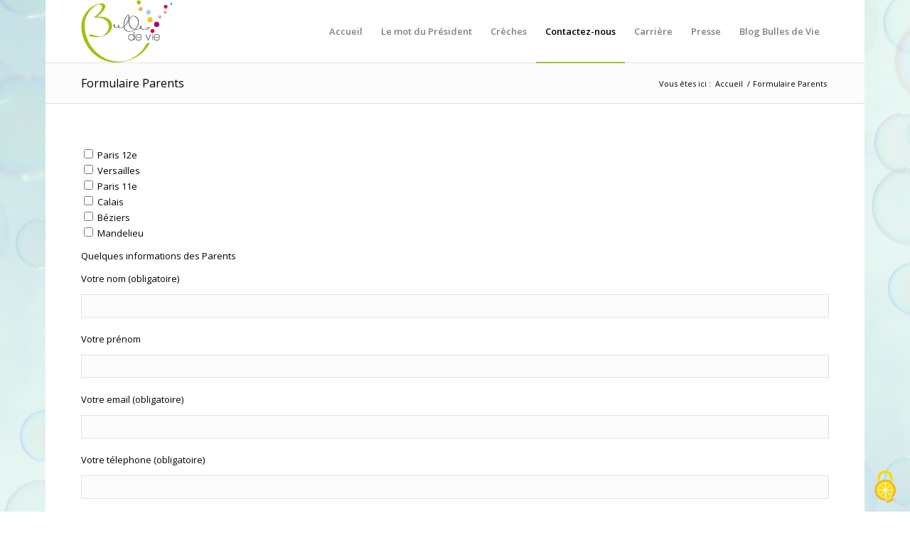

--- FILE ---
content_type: text/html; charset=UTF-8
request_url: https://www.crechesbullesdevie.fr/formulaire-parent/
body_size: 15046
content:
<!DOCTYPE html>
<html lang="fr-FR" class="html_boxed responsive av-preloader-disabled av-default-lightbox  html_header_top html_logo_left html_main_nav_header html_menu_right html_large html_header_sticky_disabled html_header_shrinking_disabled html_mobile_menu_phone html_header_searchicon_disabled html_content_align_center html_header_unstick_top_disabled html_header_stretch_disabled html_av-submenu-hidden html_av-submenu-display-click html_av-overlay-side html_av-overlay-side-classic html_av-submenu-noclone html_entry_id_419 av-no-preview html_text_menu_active ">
<head>
<meta charset="UTF-8" />


<!-- mobile setting -->
<meta name="viewport" content="width=device-width, initial-scale=1, maximum-scale=1">

<!-- Scripts/CSS and wp_head hook -->
<style>
#wpadminbar #wp-admin-bar-wccp_free_top_button .ab-icon:before {
	content: "\f160";
	color: #02CA02;
	top: 3px;
}
#wpadminbar #wp-admin-bar-wccp_free_top_button .ab-icon {
	transform: rotate(45deg);
}
</style>
<meta name='robots' content='index, follow, max-image-preview:large, max-snippet:-1, max-video-preview:-1' />
	<style>img:is([sizes="auto" i], [sizes^="auto," i]) { contain-intrinsic-size: 3000px 1500px }</style>
	<link rel="dns-prefetch" href="//tarteaucitron.io"><link rel="preconnect" href="https://tarteaucitron.io" crossorigin=""><!--cloudflare-no-transform--><script type="text/javascript" src="https://tarteaucitron.io/load.js?domain=www.crechesbullesdevie.fr&uuid=a45a35ec29caaebc519177c3dad32a590803cd63"></script>
	<!-- This site is optimized with the Yoast SEO plugin v26.8 - https://yoast.com/product/yoast-seo-wordpress/ -->
	<title>Formulaire Parents &#8212; Crèches Bulles de Vie</title>
	<link rel="canonical" href="https://www.crechesbullesdevie.fr/formulaire-parent/" />
	<meta property="og:locale" content="fr_FR" />
	<meta property="og:type" content="article" />
	<meta property="og:title" content="Formulaire Parents &#8212; Crèches Bulles de Vie" />
	<meta property="og:url" content="https://www.crechesbullesdevie.fr/formulaire-parent/" />
	<meta property="og:site_name" content="Crèches Bulles de Vie" />
	<meta property="article:publisher" content="https://www.facebook.com/Cr%c3%a8ches-Bulles-de-Vie-778291925579872/" />
	<meta property="article:modified_time" content="2015-03-09T19:36:09+00:00" />
	<meta name="twitter:card" content="summary_large_image" />
	<script type="application/ld+json" class="yoast-schema-graph">{"@context":"https://schema.org","@graph":[{"@type":"WebPage","@id":"https://www.crechesbullesdevie.fr/formulaire-parent/","url":"https://www.crechesbullesdevie.fr/formulaire-parent/","name":"Formulaire Parents &#8212; Crèches Bulles de Vie","isPartOf":{"@id":"https://www.crechesbullesdevie.fr/#website"},"datePublished":"2015-02-17T17:16:43+00:00","dateModified":"2015-03-09T19:36:09+00:00","breadcrumb":{"@id":"https://www.crechesbullesdevie.fr/formulaire-parent/#breadcrumb"},"inLanguage":"fr-FR","potentialAction":[{"@type":"ReadAction","target":["https://www.crechesbullesdevie.fr/formulaire-parent/"]}]},{"@type":"BreadcrumbList","@id":"https://www.crechesbullesdevie.fr/formulaire-parent/#breadcrumb","itemListElement":[{"@type":"ListItem","position":1,"name":"Accueil","item":"https://www.crechesbullesdevie.fr/"},{"@type":"ListItem","position":2,"name":"Formulaire Parents"}]},{"@type":"WebSite","@id":"https://www.crechesbullesdevie.fr/#website","url":"https://www.crechesbullesdevie.fr/","name":"Crèches Bulles de Vie","description":"Bien-être et éveil des enfants","potentialAction":[{"@type":"SearchAction","target":{"@type":"EntryPoint","urlTemplate":"https://www.crechesbullesdevie.fr/?s={search_term_string}"},"query-input":{"@type":"PropertyValueSpecification","valueRequired":true,"valueName":"search_term_string"}}],"inLanguage":"fr-FR"}]}</script>
	<!-- / Yoast SEO plugin. -->


<link rel="alternate" type="application/rss+xml" title="Crèches Bulles de Vie &raquo; Flux" href="https://www.crechesbullesdevie.fr/feed/" />
<link rel="alternate" type="application/rss+xml" title="Crèches Bulles de Vie &raquo; Flux des commentaires" href="https://www.crechesbullesdevie.fr/comments/feed/" />

<!-- google webfont font replacement -->
<link rel='stylesheet' id='avia-google-webfont' href='//fonts.googleapis.com/css?family=Open+Sans:400,600' type='text/css' media='all'/> 
<script type="text/javascript">
/* <![CDATA[ */
window._wpemojiSettings = {"baseUrl":"https:\/\/s.w.org\/images\/core\/emoji\/16.0.1\/72x72\/","ext":".png","svgUrl":"https:\/\/s.w.org\/images\/core\/emoji\/16.0.1\/svg\/","svgExt":".svg","source":{"concatemoji":"https:\/\/www.crechesbullesdevie.fr\/wp-includes\/js\/wp-emoji-release.min.js?ver=6.8.3"}};
/*! This file is auto-generated */
!function(s,n){var o,i,e;function c(e){try{var t={supportTests:e,timestamp:(new Date).valueOf()};sessionStorage.setItem(o,JSON.stringify(t))}catch(e){}}function p(e,t,n){e.clearRect(0,0,e.canvas.width,e.canvas.height),e.fillText(t,0,0);var t=new Uint32Array(e.getImageData(0,0,e.canvas.width,e.canvas.height).data),a=(e.clearRect(0,0,e.canvas.width,e.canvas.height),e.fillText(n,0,0),new Uint32Array(e.getImageData(0,0,e.canvas.width,e.canvas.height).data));return t.every(function(e,t){return e===a[t]})}function u(e,t){e.clearRect(0,0,e.canvas.width,e.canvas.height),e.fillText(t,0,0);for(var n=e.getImageData(16,16,1,1),a=0;a<n.data.length;a++)if(0!==n.data[a])return!1;return!0}function f(e,t,n,a){switch(t){case"flag":return n(e,"\ud83c\udff3\ufe0f\u200d\u26a7\ufe0f","\ud83c\udff3\ufe0f\u200b\u26a7\ufe0f")?!1:!n(e,"\ud83c\udde8\ud83c\uddf6","\ud83c\udde8\u200b\ud83c\uddf6")&&!n(e,"\ud83c\udff4\udb40\udc67\udb40\udc62\udb40\udc65\udb40\udc6e\udb40\udc67\udb40\udc7f","\ud83c\udff4\u200b\udb40\udc67\u200b\udb40\udc62\u200b\udb40\udc65\u200b\udb40\udc6e\u200b\udb40\udc67\u200b\udb40\udc7f");case"emoji":return!a(e,"\ud83e\udedf")}return!1}function g(e,t,n,a){var r="undefined"!=typeof WorkerGlobalScope&&self instanceof WorkerGlobalScope?new OffscreenCanvas(300,150):s.createElement("canvas"),o=r.getContext("2d",{willReadFrequently:!0}),i=(o.textBaseline="top",o.font="600 32px Arial",{});return e.forEach(function(e){i[e]=t(o,e,n,a)}),i}function t(e){var t=s.createElement("script");t.src=e,t.defer=!0,s.head.appendChild(t)}"undefined"!=typeof Promise&&(o="wpEmojiSettingsSupports",i=["flag","emoji"],n.supports={everything:!0,everythingExceptFlag:!0},e=new Promise(function(e){s.addEventListener("DOMContentLoaded",e,{once:!0})}),new Promise(function(t){var n=function(){try{var e=JSON.parse(sessionStorage.getItem(o));if("object"==typeof e&&"number"==typeof e.timestamp&&(new Date).valueOf()<e.timestamp+604800&&"object"==typeof e.supportTests)return e.supportTests}catch(e){}return null}();if(!n){if("undefined"!=typeof Worker&&"undefined"!=typeof OffscreenCanvas&&"undefined"!=typeof URL&&URL.createObjectURL&&"undefined"!=typeof Blob)try{var e="postMessage("+g.toString()+"("+[JSON.stringify(i),f.toString(),p.toString(),u.toString()].join(",")+"));",a=new Blob([e],{type:"text/javascript"}),r=new Worker(URL.createObjectURL(a),{name:"wpTestEmojiSupports"});return void(r.onmessage=function(e){c(n=e.data),r.terminate(),t(n)})}catch(e){}c(n=g(i,f,p,u))}t(n)}).then(function(e){for(var t in e)n.supports[t]=e[t],n.supports.everything=n.supports.everything&&n.supports[t],"flag"!==t&&(n.supports.everythingExceptFlag=n.supports.everythingExceptFlag&&n.supports[t]);n.supports.everythingExceptFlag=n.supports.everythingExceptFlag&&!n.supports.flag,n.DOMReady=!1,n.readyCallback=function(){n.DOMReady=!0}}).then(function(){return e}).then(function(){var e;n.supports.everything||(n.readyCallback(),(e=n.source||{}).concatemoji?t(e.concatemoji):e.wpemoji&&e.twemoji&&(t(e.twemoji),t(e.wpemoji)))}))}((window,document),window._wpemojiSettings);
/* ]]> */
</script>
<link rel='stylesheet' id='validate-engine-css-css' href='https://www.crechesbullesdevie.fr/wp-content/plugins/wysija-newsletters/css/validationEngine.jquery.css?ver=2.22' type='text/css' media='all' />
<style id='wp-emoji-styles-inline-css' type='text/css'>

	img.wp-smiley, img.emoji {
		display: inline !important;
		border: none !important;
		box-shadow: none !important;
		height: 1em !important;
		width: 1em !important;
		margin: 0 0.07em !important;
		vertical-align: -0.1em !important;
		background: none !important;
		padding: 0 !important;
	}
</style>
<link rel='stylesheet' id='wp-block-library-css' href='https://www.crechesbullesdevie.fr/wp-includes/css/dist/block-library/style.min.css?ver=6.8.3' type='text/css' media='all' />
<style id='classic-theme-styles-inline-css' type='text/css'>
/*! This file is auto-generated */
.wp-block-button__link{color:#fff;background-color:#32373c;border-radius:9999px;box-shadow:none;text-decoration:none;padding:calc(.667em + 2px) calc(1.333em + 2px);font-size:1.125em}.wp-block-file__button{background:#32373c;color:#fff;text-decoration:none}
</style>
<style id='global-styles-inline-css' type='text/css'>
:root{--wp--preset--aspect-ratio--square: 1;--wp--preset--aspect-ratio--4-3: 4/3;--wp--preset--aspect-ratio--3-4: 3/4;--wp--preset--aspect-ratio--3-2: 3/2;--wp--preset--aspect-ratio--2-3: 2/3;--wp--preset--aspect-ratio--16-9: 16/9;--wp--preset--aspect-ratio--9-16: 9/16;--wp--preset--color--black: #000000;--wp--preset--color--cyan-bluish-gray: #abb8c3;--wp--preset--color--white: #ffffff;--wp--preset--color--pale-pink: #f78da7;--wp--preset--color--vivid-red: #cf2e2e;--wp--preset--color--luminous-vivid-orange: #ff6900;--wp--preset--color--luminous-vivid-amber: #fcb900;--wp--preset--color--light-green-cyan: #7bdcb5;--wp--preset--color--vivid-green-cyan: #00d084;--wp--preset--color--pale-cyan-blue: #8ed1fc;--wp--preset--color--vivid-cyan-blue: #0693e3;--wp--preset--color--vivid-purple: #9b51e0;--wp--preset--gradient--vivid-cyan-blue-to-vivid-purple: linear-gradient(135deg,rgba(6,147,227,1) 0%,rgb(155,81,224) 100%);--wp--preset--gradient--light-green-cyan-to-vivid-green-cyan: linear-gradient(135deg,rgb(122,220,180) 0%,rgb(0,208,130) 100%);--wp--preset--gradient--luminous-vivid-amber-to-luminous-vivid-orange: linear-gradient(135deg,rgba(252,185,0,1) 0%,rgba(255,105,0,1) 100%);--wp--preset--gradient--luminous-vivid-orange-to-vivid-red: linear-gradient(135deg,rgba(255,105,0,1) 0%,rgb(207,46,46) 100%);--wp--preset--gradient--very-light-gray-to-cyan-bluish-gray: linear-gradient(135deg,rgb(238,238,238) 0%,rgb(169,184,195) 100%);--wp--preset--gradient--cool-to-warm-spectrum: linear-gradient(135deg,rgb(74,234,220) 0%,rgb(151,120,209) 20%,rgb(207,42,186) 40%,rgb(238,44,130) 60%,rgb(251,105,98) 80%,rgb(254,248,76) 100%);--wp--preset--gradient--blush-light-purple: linear-gradient(135deg,rgb(255,206,236) 0%,rgb(152,150,240) 100%);--wp--preset--gradient--blush-bordeaux: linear-gradient(135deg,rgb(254,205,165) 0%,rgb(254,45,45) 50%,rgb(107,0,62) 100%);--wp--preset--gradient--luminous-dusk: linear-gradient(135deg,rgb(255,203,112) 0%,rgb(199,81,192) 50%,rgb(65,88,208) 100%);--wp--preset--gradient--pale-ocean: linear-gradient(135deg,rgb(255,245,203) 0%,rgb(182,227,212) 50%,rgb(51,167,181) 100%);--wp--preset--gradient--electric-grass: linear-gradient(135deg,rgb(202,248,128) 0%,rgb(113,206,126) 100%);--wp--preset--gradient--midnight: linear-gradient(135deg,rgb(2,3,129) 0%,rgb(40,116,252) 100%);--wp--preset--font-size--small: 13px;--wp--preset--font-size--medium: 20px;--wp--preset--font-size--large: 36px;--wp--preset--font-size--x-large: 42px;--wp--preset--spacing--20: 0.44rem;--wp--preset--spacing--30: 0.67rem;--wp--preset--spacing--40: 1rem;--wp--preset--spacing--50: 1.5rem;--wp--preset--spacing--60: 2.25rem;--wp--preset--spacing--70: 3.38rem;--wp--preset--spacing--80: 5.06rem;--wp--preset--shadow--natural: 6px 6px 9px rgba(0, 0, 0, 0.2);--wp--preset--shadow--deep: 12px 12px 50px rgba(0, 0, 0, 0.4);--wp--preset--shadow--sharp: 6px 6px 0px rgba(0, 0, 0, 0.2);--wp--preset--shadow--outlined: 6px 6px 0px -3px rgba(255, 255, 255, 1), 6px 6px rgba(0, 0, 0, 1);--wp--preset--shadow--crisp: 6px 6px 0px rgba(0, 0, 0, 1);}:where(.is-layout-flex){gap: 0.5em;}:where(.is-layout-grid){gap: 0.5em;}body .is-layout-flex{display: flex;}.is-layout-flex{flex-wrap: wrap;align-items: center;}.is-layout-flex > :is(*, div){margin: 0;}body .is-layout-grid{display: grid;}.is-layout-grid > :is(*, div){margin: 0;}:where(.wp-block-columns.is-layout-flex){gap: 2em;}:where(.wp-block-columns.is-layout-grid){gap: 2em;}:where(.wp-block-post-template.is-layout-flex){gap: 1.25em;}:where(.wp-block-post-template.is-layout-grid){gap: 1.25em;}.has-black-color{color: var(--wp--preset--color--black) !important;}.has-cyan-bluish-gray-color{color: var(--wp--preset--color--cyan-bluish-gray) !important;}.has-white-color{color: var(--wp--preset--color--white) !important;}.has-pale-pink-color{color: var(--wp--preset--color--pale-pink) !important;}.has-vivid-red-color{color: var(--wp--preset--color--vivid-red) !important;}.has-luminous-vivid-orange-color{color: var(--wp--preset--color--luminous-vivid-orange) !important;}.has-luminous-vivid-amber-color{color: var(--wp--preset--color--luminous-vivid-amber) !important;}.has-light-green-cyan-color{color: var(--wp--preset--color--light-green-cyan) !important;}.has-vivid-green-cyan-color{color: var(--wp--preset--color--vivid-green-cyan) !important;}.has-pale-cyan-blue-color{color: var(--wp--preset--color--pale-cyan-blue) !important;}.has-vivid-cyan-blue-color{color: var(--wp--preset--color--vivid-cyan-blue) !important;}.has-vivid-purple-color{color: var(--wp--preset--color--vivid-purple) !important;}.has-black-background-color{background-color: var(--wp--preset--color--black) !important;}.has-cyan-bluish-gray-background-color{background-color: var(--wp--preset--color--cyan-bluish-gray) !important;}.has-white-background-color{background-color: var(--wp--preset--color--white) !important;}.has-pale-pink-background-color{background-color: var(--wp--preset--color--pale-pink) !important;}.has-vivid-red-background-color{background-color: var(--wp--preset--color--vivid-red) !important;}.has-luminous-vivid-orange-background-color{background-color: var(--wp--preset--color--luminous-vivid-orange) !important;}.has-luminous-vivid-amber-background-color{background-color: var(--wp--preset--color--luminous-vivid-amber) !important;}.has-light-green-cyan-background-color{background-color: var(--wp--preset--color--light-green-cyan) !important;}.has-vivid-green-cyan-background-color{background-color: var(--wp--preset--color--vivid-green-cyan) !important;}.has-pale-cyan-blue-background-color{background-color: var(--wp--preset--color--pale-cyan-blue) !important;}.has-vivid-cyan-blue-background-color{background-color: var(--wp--preset--color--vivid-cyan-blue) !important;}.has-vivid-purple-background-color{background-color: var(--wp--preset--color--vivid-purple) !important;}.has-black-border-color{border-color: var(--wp--preset--color--black) !important;}.has-cyan-bluish-gray-border-color{border-color: var(--wp--preset--color--cyan-bluish-gray) !important;}.has-white-border-color{border-color: var(--wp--preset--color--white) !important;}.has-pale-pink-border-color{border-color: var(--wp--preset--color--pale-pink) !important;}.has-vivid-red-border-color{border-color: var(--wp--preset--color--vivid-red) !important;}.has-luminous-vivid-orange-border-color{border-color: var(--wp--preset--color--luminous-vivid-orange) !important;}.has-luminous-vivid-amber-border-color{border-color: var(--wp--preset--color--luminous-vivid-amber) !important;}.has-light-green-cyan-border-color{border-color: var(--wp--preset--color--light-green-cyan) !important;}.has-vivid-green-cyan-border-color{border-color: var(--wp--preset--color--vivid-green-cyan) !important;}.has-pale-cyan-blue-border-color{border-color: var(--wp--preset--color--pale-cyan-blue) !important;}.has-vivid-cyan-blue-border-color{border-color: var(--wp--preset--color--vivid-cyan-blue) !important;}.has-vivid-purple-border-color{border-color: var(--wp--preset--color--vivid-purple) !important;}.has-vivid-cyan-blue-to-vivid-purple-gradient-background{background: var(--wp--preset--gradient--vivid-cyan-blue-to-vivid-purple) !important;}.has-light-green-cyan-to-vivid-green-cyan-gradient-background{background: var(--wp--preset--gradient--light-green-cyan-to-vivid-green-cyan) !important;}.has-luminous-vivid-amber-to-luminous-vivid-orange-gradient-background{background: var(--wp--preset--gradient--luminous-vivid-amber-to-luminous-vivid-orange) !important;}.has-luminous-vivid-orange-to-vivid-red-gradient-background{background: var(--wp--preset--gradient--luminous-vivid-orange-to-vivid-red) !important;}.has-very-light-gray-to-cyan-bluish-gray-gradient-background{background: var(--wp--preset--gradient--very-light-gray-to-cyan-bluish-gray) !important;}.has-cool-to-warm-spectrum-gradient-background{background: var(--wp--preset--gradient--cool-to-warm-spectrum) !important;}.has-blush-light-purple-gradient-background{background: var(--wp--preset--gradient--blush-light-purple) !important;}.has-blush-bordeaux-gradient-background{background: var(--wp--preset--gradient--blush-bordeaux) !important;}.has-luminous-dusk-gradient-background{background: var(--wp--preset--gradient--luminous-dusk) !important;}.has-pale-ocean-gradient-background{background: var(--wp--preset--gradient--pale-ocean) !important;}.has-electric-grass-gradient-background{background: var(--wp--preset--gradient--electric-grass) !important;}.has-midnight-gradient-background{background: var(--wp--preset--gradient--midnight) !important;}.has-small-font-size{font-size: var(--wp--preset--font-size--small) !important;}.has-medium-font-size{font-size: var(--wp--preset--font-size--medium) !important;}.has-large-font-size{font-size: var(--wp--preset--font-size--large) !important;}.has-x-large-font-size{font-size: var(--wp--preset--font-size--x-large) !important;}
:where(.wp-block-post-template.is-layout-flex){gap: 1.25em;}:where(.wp-block-post-template.is-layout-grid){gap: 1.25em;}
:where(.wp-block-columns.is-layout-flex){gap: 2em;}:where(.wp-block-columns.is-layout-grid){gap: 2em;}
:root :where(.wp-block-pullquote){font-size: 1.5em;line-height: 1.6;}
</style>
<link rel='stylesheet' id='contact-form-7-css' href='https://www.crechesbullesdevie.fr/wp-content/plugins/contact-form-7/includes/css/styles.css?ver=6.1.4' type='text/css' media='all' />
<link rel='stylesheet' id='mediaelement-css' href='https://www.crechesbullesdevie.fr/wp-includes/js/mediaelement/mediaelementplayer-legacy.min.css?ver=4.2.17' type='text/css' media='all' />
<link rel='stylesheet' id='wp-mediaelement-css' href='https://www.crechesbullesdevie.fr/wp-includes/js/mediaelement/wp-mediaelement.min.css?ver=6.8.3' type='text/css' media='all' />
<link rel='stylesheet' id='avia-grid-css' href='https://www.crechesbullesdevie.fr/wp-content/themes/enfold/css/grid.css?ver=4.2.6' type='text/css' media='all' />
<link rel='stylesheet' id='avia-base-css' href='https://www.crechesbullesdevie.fr/wp-content/themes/enfold/css/base.css?ver=4.2.6' type='text/css' media='all' />
<link rel='stylesheet' id='avia-layout-css' href='https://www.crechesbullesdevie.fr/wp-content/themes/enfold/css/layout.css?ver=4.2.6' type='text/css' media='all' />
<link rel='stylesheet' id='avia-scs-css' href='https://www.crechesbullesdevie.fr/wp-content/themes/enfold/css/shortcodes.css?ver=4.2.6' type='text/css' media='all' />
<link rel='stylesheet' id='avia-popup-css-css' href='https://www.crechesbullesdevie.fr/wp-content/themes/enfold/js/aviapopup/magnific-popup.css?ver=4.2.6' type='text/css' media='screen' />
<link rel='stylesheet' id='avia-print-css' href='https://www.crechesbullesdevie.fr/wp-content/themes/enfold/css/print.css?ver=4.2.6' type='text/css' media='print' />
<link rel='stylesheet' id='avia-dynamic-css' href='https://www.crechesbullesdevie.fr/wp-content/uploads/dynamic_avia/enfold.css?ver=5d7f8223478aa' type='text/css' media='all' />
<link rel='stylesheet' id='avia-custom-css' href='https://www.crechesbullesdevie.fr/wp-content/themes/enfold/css/custom.css?ver=4.2.6' type='text/css' media='all' />
<link rel='stylesheet' id='avia-merged-styles-css' href='https://www.crechesbullesdevie.fr/wp-content/uploads/dynamic_avia/avia-merged-styles-3327900c3a798110a8414071c0cd4262.css?ver=6.8.3' type='text/css' media='all' />
<script type="text/javascript" src="https://www.crechesbullesdevie.fr/wp-includes/js/jquery/jquery.min.js?ver=3.7.1" id="jquery-core-js"></script>
<script type="text/javascript" src="https://www.crechesbullesdevie.fr/wp-includes/js/jquery/jquery-migrate.min.js?ver=3.4.1" id="jquery-migrate-js"></script>
<script type="text/javascript" src="https://www.crechesbullesdevie.fr/wp-content/themes/enfold/js/avia-compat.js?ver=4.2.6" id="avia-compat-js"></script>
<link rel="https://api.w.org/" href="https://www.crechesbullesdevie.fr/wp-json/" /><link rel="alternate" title="JSON" type="application/json" href="https://www.crechesbullesdevie.fr/wp-json/wp/v2/pages/419" /><link rel="EditURI" type="application/rsd+xml" title="RSD" href="https://www.crechesbullesdevie.fr/xmlrpc.php?rsd" />
<meta name="generator" content="WordPress 6.8.3" />
<link rel='shortlink' href='https://www.crechesbullesdevie.fr/?p=419' />
<link rel="alternate" title="oEmbed (JSON)" type="application/json+oembed" href="https://www.crechesbullesdevie.fr/wp-json/oembed/1.0/embed?url=https%3A%2F%2Fwww.crechesbullesdevie.fr%2Fformulaire-parent%2F" />
<link rel="alternate" title="oEmbed (XML)" type="text/xml+oembed" href="https://www.crechesbullesdevie.fr/wp-json/oembed/1.0/embed?url=https%3A%2F%2Fwww.crechesbullesdevie.fr%2Fformulaire-parent%2F&#038;format=xml" />
<script id="wpcp_disable_Right_Click" type="text/javascript">
document.ondragstart = function() { return false;}
	function nocontext(e) {
	   return false;
	}
	document.oncontextmenu = nocontext;
</script>
<link rel="profile" href="http://gmpg.org/xfn/11" />
<link rel="alternate" type="application/rss+xml" title="Crèches Bulles de Vie RSS2 Feed" href="https://www.crechesbullesdevie.fr/feed/" />
<link rel="pingback" href="https://www.crechesbullesdevie.fr/xmlrpc.php" />
<!--[if lt IE 9]><script src="https://www.crechesbullesdevie.fr/wp-content/themes/enfold/js/html5shiv.js"></script><![endif]-->
<link rel="icon" href="https://www.crechesbullesdevie.fr/wp-content/uploads/2013/10/FAVICON.jpg" type="image/x-icon">
		<style type="text/css" id="wp-custom-css">
			.cn-button.bootstrap { background-color:#832e65 !important; }		</style>
		

<!--
Debugging Info for Theme support: 

Theme: Enfold
Version: 4.2.6
Installed: enfold
AviaFramework Version: 4.6
AviaBuilder Version: 0.9.5
ML:512-PU:20-PLA:17
WP:6.8.3
Updates: enabled
-->

<style type='text/css'>
@font-face {font-family: 'entypo-fontello'; font-weight: normal; font-style: normal;
src: url('https://www.crechesbullesdevie.fr/wp-content/themes/enfold/config-templatebuilder/avia-template-builder/assets/fonts/entypo-fontello.eot?v=3');
src: url('https://www.crechesbullesdevie.fr/wp-content/themes/enfold/config-templatebuilder/avia-template-builder/assets/fonts/entypo-fontello.eot?v=3#iefix') format('embedded-opentype'), 
url('https://www.crechesbullesdevie.fr/wp-content/themes/enfold/config-templatebuilder/avia-template-builder/assets/fonts/entypo-fontello.woff?v=3') format('woff'), 
url('https://www.crechesbullesdevie.fr/wp-content/themes/enfold/config-templatebuilder/avia-template-builder/assets/fonts/entypo-fontello.ttf?v=3') format('truetype'), 
url('https://www.crechesbullesdevie.fr/wp-content/themes/enfold/config-templatebuilder/avia-template-builder/assets/fonts/entypo-fontello.svg?v=3#entypo-fontello') format('svg');
} #top .avia-font-entypo-fontello, body .avia-font-entypo-fontello, html body [data-av_iconfont='entypo-fontello']:before{ font-family: 'entypo-fontello'; }
</style>
</head>




<body id="top" class="wp-singular page-template-default page page-id-419 wp-theme-enfold boxed open_sans  unselectable" itemscope="itemscope" itemtype="https://schema.org/WebPage" >

	
	<div id='wrap_all'>

	
<header id='header' class='all_colors header_color light_bg_color  av_header_top av_logo_left av_main_nav_header av_menu_right av_large av_header_sticky_disabled av_header_shrinking_disabled av_header_stretch_disabled av_mobile_menu_phone av_header_searchicon_disabled av_header_unstick_top_disabled av_bottom_nav_disabled  av_header_border_disabled'  role="banner" itemscope="itemscope" itemtype="https://schema.org/WPHeader" >

		<div  id='header_main' class='container_wrap container_wrap_logo'>
	
        <div class='container av-logo-container'><div class='inner-container'><span class='logo'><a href='https://www.crechesbullesdevie.fr/'><img height='100' width='300' src='https://www.crechesbullesdevie.fr/wp-content/uploads/2013/10/BDV-340X156.jpg' alt='Crèches Bulles de Vie' /></a></span><nav class='main_menu' data-selectname='Sélectionner une page'  role="navigation" itemscope="itemscope" itemtype="https://schema.org/SiteNavigationElement" ><div class="avia-menu av-main-nav-wrap"><ul id="avia-menu" class="menu av-main-nav"><li id="menu-item-30" class="menu-item menu-item-type-post_type menu-item-object-page menu-item-home menu-item-top-level menu-item-top-level-1"><a href="https://www.crechesbullesdevie.fr/" itemprop="url"><span class="avia-bullet"></span><span class="avia-menu-text">Accueil</span><span class="avia-menu-fx"><span class="avia-arrow-wrap"><span class="avia-arrow"></span></span></span></a></li>
<li id="menu-item-300" class="menu-item menu-item-type-post_type menu-item-object-page menu-item-top-level menu-item-top-level-2"><a href="https://www.crechesbullesdevie.fr/le-mot-du-president/" itemprop="url"><span class="avia-bullet"></span><span class="avia-menu-text">Le mot du Président</span><span class="avia-menu-fx"><span class="avia-arrow-wrap"><span class="avia-arrow"></span></span></span></a></li>
<li id="menu-item-18192" class="menu-item menu-item-type-custom menu-item-object-custom menu-item-has-children menu-item-top-level menu-item-top-level-3"><a href="#" itemprop="url"><span class="avia-bullet"></span><span class="avia-menu-text">Crèches</span><span class="avia-menu-fx"><span class="avia-arrow-wrap"><span class="avia-arrow"></span></span></span></a>


<ul class="sub-menu">
	<li id="menu-item-394" class="menu-item menu-item-type-post_type menu-item-object-page"><a href="https://www.crechesbullesdevie.fr/creches/micro-creche-crozatier-paris-12e/" itemprop="url"><span class="avia-bullet"></span><span class="avia-menu-text">Micro-crèche Crozatier | Paris 12e</span></a></li>
	<li id="menu-item-524" class="menu-item menu-item-type-post_type menu-item-object-page"><a href="https://www.crechesbullesdevie.fr/micro-creche-versailles/" itemprop="url"><span class="avia-bullet"></span><span class="avia-menu-text">Micro crèche Pont-Colbert | Versailles</span></a></li>
	<li id="menu-item-1078" class="menu-item menu-item-type-post_type menu-item-object-page"><a href="https://www.crechesbullesdevie.fr/creches/micro-creche-voltaire-paris-11e/" itemprop="url"><span class="avia-bullet"></span><span class="avia-menu-text">Micro-crèche Voltaire | Paris 11e</span></a></li>
	<li id="menu-item-406" class="menu-item menu-item-type-post_type menu-item-object-page"><a href="https://www.crechesbullesdevie.fr/creches/creche-multi-accueil-inter-entreprise-coeur-de-vie-calais/" itemprop="url"><span class="avia-bullet"></span><span class="avia-menu-text">Multi-accueil Cœur de Vie | Calais</span></a></li>
	<li id="menu-item-18384" class="menu-item menu-item-type-post_type menu-item-object-page"><a href="https://www.crechesbullesdevie.fr/creches/multi-accueil-citivie-beziers-2/" itemprop="url"><span class="avia-bullet"></span><span class="avia-menu-text">Multi-accueil Citivie | Béziers</span></a></li>
	<li id="menu-item-18400" class="menu-item menu-item-type-post_type menu-item-object-page"><a href="https://www.crechesbullesdevie.fr/creches/multi-accueil-mandelieu/" itemprop="url"><span class="avia-bullet"></span><span class="avia-menu-text">Multi-accueil Sianéo | Mandelieu</span></a></li>
</ul>
</li>
<li id="menu-item-26" class="menu-item menu-item-type-post_type menu-item-object-page current-menu-ancestor current-menu-parent current_page_parent current_page_ancestor menu-item-has-children menu-item-top-level menu-item-top-level-4"><a href="https://www.crechesbullesdevie.fr/contactez-nouscoordonnees/" itemprop="url"><span class="avia-bullet"></span><span class="avia-menu-text">Contactez-nous</span><span class="avia-menu-fx"><span class="avia-arrow-wrap"><span class="avia-arrow"></span></span></span></a>


<ul class="sub-menu">
	<li id="menu-item-182" class="menu-item menu-item-type-post_type menu-item-object-page"><a href="https://www.crechesbullesdevie.fr/contactez-nouscoordonnees/coordonnees/" itemprop="url"><span class="avia-bullet"></span><span class="avia-menu-text">Nos coordonnées</span></a></li>
	<li id="menu-item-181" class="menu-item menu-item-type-post_type menu-item-object-page"><a href="https://www.crechesbullesdevie.fr/contactez-nouscoordonnees/formulaire-entreprises/" itemprop="url"><span class="avia-bullet"></span><span class="avia-menu-text">Vous êtes une Entreprise</span></a></li>
	<li id="menu-item-421" class="menu-item menu-item-type-post_type menu-item-object-page current-menu-item page_item page-item-419 current_page_item"><a href="https://www.crechesbullesdevie.fr/formulaire-parent/" itemprop="url"><span class="avia-bullet"></span><span class="avia-menu-text">Procéder à une pré-inscription</span></a></li>
	<li id="menu-item-180" class="menu-item menu-item-type-post_type menu-item-object-page"><a href="https://www.crechesbullesdevie.fr/contactez-nouscoordonnees/formulaire-collectivite-ou-administration/" itemprop="url"><span class="avia-bullet"></span><span class="avia-menu-text">Pour les collectivité &#038; administration</span></a></li>
</ul>
</li>
<li id="menu-item-609" class="menu-item menu-item-type-custom menu-item-object-custom menu-item-has-children menu-item-top-level menu-item-top-level-5"><a href="https://www.crechesbullesdevie.fr/emploi/offres-demplois/" itemprop="url"><span class="avia-bullet"></span><span class="avia-menu-text">Carrière</span><span class="avia-menu-fx"><span class="avia-arrow-wrap"><span class="avia-arrow"></span></span></span></a>


<ul class="sub-menu">
	<li id="menu-item-1127" class="menu-item menu-item-type-post_type menu-item-object-page"><a href="https://www.crechesbullesdevie.fr/emploi/offres-demplois-paris-12/" itemprop="url"><span class="avia-bullet"></span><span class="avia-menu-text">Offres d&#8217;emplois Crozatier | Paris 12</span></a></li>
	<li id="menu-item-1135" class="menu-item menu-item-type-post_type menu-item-object-page"><a href="https://www.crechesbullesdevie.fr/emploi/offres-demplois-pont-colbert-versailles/" itemprop="url"><span class="avia-bullet"></span><span class="avia-menu-text">Offres d&#8217;emplois Pont Colbert | Versailles</span></a></li>
	<li id="menu-item-1161" class="menu-item menu-item-type-post_type menu-item-object-page"><a href="https://www.crechesbullesdevie.fr/emploi/offres-demplois-voltaire-paris-11/" itemprop="url"><span class="avia-bullet"></span><span class="avia-menu-text">Offres d&#8217;emplois Voltaire | Paris 11</span></a></li>
	<li id="menu-item-1160" class="menu-item menu-item-type-post_type menu-item-object-page"><a href="https://www.crechesbullesdevie.fr/emploi/offres-demplois-coeur-de-vie-calais/" itemprop="url"><span class="avia-bullet"></span><span class="avia-menu-text">Offres d&#8217;emplois Cœur de Vie | Calais</span></a></li>
	<li id="menu-item-1159" class="menu-item menu-item-type-post_type menu-item-object-page"><a href="https://www.crechesbullesdevie.fr/emploi/offres-demplois-emera-beziers/" itemprop="url"><span class="avia-bullet"></span><span class="avia-menu-text">Offres d&#8217;emplois Citivie | Béziers</span></a></li>
</ul>
</li>
<li id="menu-item-395" class="menu-item menu-item-type-post_type menu-item-object-page menu-item-top-level menu-item-top-level-6"><a href="https://www.crechesbullesdevie.fr/presse/" itemprop="url"><span class="avia-bullet"></span><span class="avia-menu-text">Presse</span><span class="avia-menu-fx"><span class="avia-arrow-wrap"><span class="avia-arrow"></span></span></span></a></li>
<li id="menu-item-18240" class="menu-item menu-item-type-post_type menu-item-object-page menu-item-top-level menu-item-top-level-7"><a href="https://www.crechesbullesdevie.fr/blog-bulles-de-vie/" itemprop="url"><span class="avia-bullet"></span><span class="avia-menu-text">Blog Bulles de Vie</span><span class="avia-menu-fx"><span class="avia-arrow-wrap"><span class="avia-arrow"></span></span></span></a></li>
<li class="av-burger-menu-main menu-item-avia-special ">
	        			<a href="#">
							<span class="av-hamburger av-hamburger--spin av-js-hamburger">
					        <span class="av-hamburger-box">
						          <span class="av-hamburger-inner"></span>
						          <strong>Menu</strong>
					        </span>
							</span>
						</a>
	        		   </li></ul></div></nav></div> </div> 
		<!-- end container_wrap-->
		</div>
		
		<div class='header_bg'></div>

<!-- end header -->
</header>
		
	<div id='main' class='all_colors' data-scroll-offset='0'>

	<div class='stretch_full container_wrap alternate_color light_bg_color title_container'><div class='container'><h1 class='main-title entry-title'><a href='https://www.crechesbullesdevie.fr/formulaire-parent/' rel='bookmark' title='Lien permanent : Formulaire Parents'  itemprop="headline" >Formulaire Parents</a></h1><div class="breadcrumb breadcrumbs avia-breadcrumbs"><div class="breadcrumb-trail" xmlns:v="https://rdf.data-vocabulary.org/#"><span class="trail-before"><span class="breadcrumb-title">Vous êtes ici :</span></span> <a href="https://www.crechesbullesdevie.fr" title="Crèches Bulles de Vie" rel="home" class="trail-begin">Accueil</a> <span class="sep">/</span> <span class="trail-end">Formulaire Parents</span></div></div></div></div><div  class='main_color container_wrap_first container_wrap fullsize'   ><div class='container' ><main  role="main" itemprop="mainContentOfPage"  class='template-page content  av-content-full alpha units'><div class='post-entry post-entry-type-page post-entry-419'><div class='entry-content-wrapper clearfix'><div class="flex_column av_one_full  flex_column_div first  avia-builder-el-0  avia-builder-el-no-sibling  " ><section class="avia_codeblock_section  avia_code_block_0"  itemscope="itemscope" itemtype="https://schema.org/CreativeWork" ><div class='avia_codeblock '  itemprop="text" > 
<div class="wpcf7 no-js" id="wpcf7-f418-p419-o1" lang="fr-FR" dir="ltr" data-wpcf7-id="418">
<div class="screen-reader-response"><p role="status" aria-live="polite" aria-atomic="true"></p> <ul></ul></div>
<form action="/formulaire-parent/#wpcf7-f418-p419-o1" method="post" class="wpcf7-form init" aria-label="Formulaire de contact" novalidate="novalidate" data-status="init">
<fieldset class="hidden-fields-container"><input type="hidden" name="_wpcf7" value="418" /><input type="hidden" name="_wpcf7_version" value="6.1.4" /><input type="hidden" name="_wpcf7_locale" value="fr_FR" /><input type="hidden" name="_wpcf7_unit_tag" value="wpcf7-f418-p419-o1" /><input type="hidden" name="_wpcf7_container_post" value="419" /><input type="hidden" name="_wpcf7_posted_data_hash" value="" />
</fieldset>
<p><span class="wpcf7-form-control-wrap" data-name="BabyBullesdeVieParis12e"><span class="wpcf7-form-control wpcf7-checkbox"><span class="wpcf7-list-item first last"><input type="checkbox" name="BabyBullesdeVieParis12e[]" value="Paris 12e" /><span class="wpcf7-list-item-label">Paris 12e</span></span></span></span><br />
<span class="wpcf7-form-control-wrap" data-name="BullesdeVieCoeurdeVieVersailles"><span class="wpcf7-form-control wpcf7-checkbox"><span class="wpcf7-list-item first last"><input type="checkbox" name="BullesdeVieCoeurdeVieVersailles[]" value="Versailles" /><span class="wpcf7-list-item-label">Versailles</span></span></span></span><br />
<span class="wpcf7-form-control-wrap" data-name="BabyBullesdeVieParis11e"><span class="wpcf7-form-control wpcf7-checkbox"><span class="wpcf7-list-item first last"><input type="checkbox" name="BabyBullesdeVieParis11e[]" value="Paris 11e" /><span class="wpcf7-list-item-label">Paris 11e</span></span></span></span><br />
<span class="wpcf7-form-control-wrap" data-name="BullesdeVieCoeurdeVieCalais"><span class="wpcf7-form-control wpcf7-checkbox"><span class="wpcf7-list-item first last"><input type="checkbox" name="BullesdeVieCoeurdeVieCalais[]" value="Calais" /><span class="wpcf7-list-item-label">Calais</span></span></span></span><br />
<span class="wpcf7-form-control-wrap" data-name="MultiAccueilEmeraBeziers"><span class="wpcf7-form-control wpcf7-checkbox"><span class="wpcf7-list-item first last"><input type="checkbox" name="MultiAccueilEmeraBeziers[]" value="Béziers" /><span class="wpcf7-list-item-label">Béziers</span></span></span></span><br />
<span class="wpcf7-form-control-wrap" data-name="MultiAccueilMandelieu"><span class="wpcf7-form-control wpcf7-checkbox"><span class="wpcf7-list-item first last"><input type="checkbox" name="MultiAccueilMandelieu[]" value="Mandelieu" /><span class="wpcf7-list-item-label">Mandelieu</span></span></span></span>
</p>
<p>Quelques informations des Parents
</p>
<p>Votre nom (obligatoire)
</p>
<p><span class="wpcf7-form-control-wrap" data-name="your-name"><input size="40" maxlength="400" class="wpcf7-form-control wpcf7-text wpcf7-validates-as-required" aria-required="true" aria-invalid="false" value="" type="text" name="your-name" /></span>
</p>
<p>Votre prénom
</p>
<p><span class="wpcf7-form-control-wrap" data-name="Prenom"><input size="40" maxlength="400" class="wpcf7-form-control wpcf7-text" aria-invalid="false" value="" type="text" name="Prenom" /></span>
</p>
<p>Votre email (obligatoire)
</p>
<p><span class="wpcf7-form-control-wrap" data-name="your-email"><input size="40" maxlength="400" class="wpcf7-form-control wpcf7-email wpcf7-validates-as-required wpcf7-text wpcf7-validates-as-email" aria-required="true" aria-invalid="false" value="" type="email" name="your-email" /></span>
</p>
<p>Votre télephone (obligatoire)
</p>
<p><span class="wpcf7-form-control-wrap" data-name="votretel"><input size="40" maxlength="400" class="wpcf7-form-control wpcf7-tel wpcf7-validates-as-required wpcf7-text wpcf7-validates-as-tel" aria-required="true" aria-invalid="false" value="" type="tel" name="votretel" /></span>
</p>
<p>Employeur
</p>
<p><span class="wpcf7-form-control-wrap" data-name="Employeur"><input size="40" maxlength="400" class="wpcf7-form-control wpcf7-text" aria-invalid="false" value="" type="text" name="Employeur" /></span>
</p>
<p>adresse
</p>
<p><span class="wpcf7-form-control-wrap" data-name="adresse"><input size="40" maxlength="400" class="wpcf7-form-control wpcf7-text" aria-invalid="false" value="" type="text" name="adresse" /></span>
</p>
<p>Code Postal
</p>
<p><span class="wpcf7-form-control-wrap" data-name="codepostal"><input size="40" maxlength="400" class="wpcf7-form-control wpcf7-text" aria-invalid="false" value="" type="text" name="codepostal" /></span>
</p>
<p>Ville
</p>
<p><span class="wpcf7-form-control-wrap" data-name="ville"><input size="40" maxlength="400" class="wpcf7-form-control wpcf7-text" aria-invalid="false" value="" type="text" name="ville" /></span>
</p>
<p>Informations sur l'Enfant
</p>
<p>Prénom
</p>
<p><span class="wpcf7-form-control-wrap" data-name="prenomenfant"><input size="40" maxlength="400" class="wpcf7-form-control wpcf7-text" aria-invalid="false" value="" type="text" name="prenomenfant" /></span>
</p>
<p>Nom
</p>
<p><span class="wpcf7-form-control-wrap" data-name="Nomenfant"><input size="40" maxlength="400" class="wpcf7-form-control wpcf7-text" aria-invalid="false" value="" type="text" name="Nomenfant" /></span>
</p>
<p>Date de naissance ou du terme
</p>
<p><span class="wpcf7-form-control-wrap" data-name="date-naissance"><input size="40" maxlength="400" class="wpcf7-form-control wpcf7-text" aria-invalid="false" value="" type="text" name="date-naissance" /></span>
</p>
<p>Date d'entrée souhaitée en crèche
</p>
<p><span class="wpcf7-form-control-wrap" data-name="date-entree"><input size="40" maxlength="400" class="wpcf7-form-control wpcf7-text" aria-invalid="false" value="" type="text" name="date-entree" /></span>
</p>
<p>choix de garde
</p>
<p>Quels sont vos besoins de garde par jour, cochez chaque 1/2 journée souhaitée
</p>
<p><span class="wpcf7-form-control-wrap" data-name="Lundimatin"><span class="wpcf7-form-control wpcf7-checkbox"><span class="wpcf7-list-item first last"><input type="checkbox" name="Lundimatin[]" value="lundi matin" /><span class="wpcf7-list-item-label">lundi matin</span></span></span></span><br />
<span class="wpcf7-form-control-wrap" data-name="Lundiaprem"><span class="wpcf7-form-control wpcf7-checkbox"><span class="wpcf7-list-item first last"><input type="checkbox" name="Lundiaprem[]" value="lundi après midi" /><span class="wpcf7-list-item-label">lundi après midi</span></span></span></span><br />
<span class="wpcf7-form-control-wrap" data-name="mardimatin"><span class="wpcf7-form-control wpcf7-checkbox"><span class="wpcf7-list-item first last"><input type="checkbox" name="mardimatin[]" value="mardi matin" /><span class="wpcf7-list-item-label">mardi matin</span></span></span></span><br />
<span class="wpcf7-form-control-wrap" data-name="Mardiaprem"><span class="wpcf7-form-control wpcf7-checkbox"><span class="wpcf7-list-item first last"><input type="checkbox" name="Mardiaprem[]" value="mardi après midi" /><span class="wpcf7-list-item-label">mardi après midi</span></span></span></span><br />
<span class="wpcf7-form-control-wrap" data-name="Mercredimatin"><span class="wpcf7-form-control wpcf7-checkbox"><span class="wpcf7-list-item first last"><input type="checkbox" name="Mercredimatin[]" value="mercredi matin" /><span class="wpcf7-list-item-label">mercredi matin</span></span></span></span><br />
<span class="wpcf7-form-control-wrap" data-name="Mercrediaprem"><span class="wpcf7-form-control wpcf7-checkbox"><span class="wpcf7-list-item first last"><input type="checkbox" name="Mercrediaprem[]" value="mercredi après midi" /><span class="wpcf7-list-item-label">mercredi après midi</span></span></span></span><br />
<span class="wpcf7-form-control-wrap" data-name="Jeudimatin"><span class="wpcf7-form-control wpcf7-checkbox"><span class="wpcf7-list-item first last"><input type="checkbox" name="Jeudimatin[]" value="jeudi matin" /><span class="wpcf7-list-item-label">jeudi matin</span></span></span></span><br />
<span class="wpcf7-form-control-wrap" data-name="Jeudiaprem"><span class="wpcf7-form-control wpcf7-checkbox"><span class="wpcf7-list-item first last"><input type="checkbox" name="Jeudiaprem[]" value="jeudi après midi" /><span class="wpcf7-list-item-label">jeudi après midi</span></span></span></span><br />
<span class="wpcf7-form-control-wrap" data-name="vendredimatin"><span class="wpcf7-form-control wpcf7-checkbox"><span class="wpcf7-list-item first last"><input type="checkbox" name="vendredimatin[]" value="vendredi matin" /><span class="wpcf7-list-item-label">vendredi matin</span></span></span></span><br />
<span class="wpcf7-form-control-wrap" data-name="Vendrediaprem"><span class="wpcf7-form-control wpcf7-checkbox"><span class="wpcf7-list-item first last"><input type="checkbox" name="Vendrediaprem[]" value="Vendredi après midi" /><span class="wpcf7-list-item-label">Vendredi après midi</span></span></span></span>
</p>
<p>Besoins particuliers
</p>
<p><span class="wpcf7-form-control-wrap" data-name="your-message"><textarea cols="40" rows="10" maxlength="2000" class="wpcf7-form-control wpcf7-textarea" aria-invalid="false" name="your-message"></textarea></span>
</p>
<p>Comment avez-vous entendu parler de nous?
</p>
<p><span class="wpcf7-form-control-wrap" data-name="originecontact"><textarea cols="40" rows="10" maxlength="2000" class="wpcf7-form-control wpcf7-textarea" aria-invalid="false" name="originecontact"></textarea></span>
</p>
<p>Pour prouver que vous êtes un humain, retaper ces lettres:
</p>
<p><input type="hidden" name="_wpcf7_captcha_challenge_captcha-79" value="4263836423" /><img class="wpcf7-form-control wpcf7-captchac wpcf7-captcha-captcha-79" width="84" height="28" alt="captcha" src="https://www.crechesbullesdevie.fr/wp-content/uploads/wpcf7_captcha/4263836423.png" /><span class="wpcf7-form-control-wrap" data-name="captcha-79"><input size="4" maxlength="4" class="wpcf7-form-control wpcf7-captchar" autocomplete="off" aria-invalid="false" value="" type="text" name="captcha-79" /></span>
</p>
<p><span class="wpcf7-form-control-wrap" data-name="acceptance-784"><span class="wpcf7-form-control wpcf7-checkbox wpcf7-validates-as-required"><span class="wpcf7-list-item first last"><input type="checkbox" name="acceptance-784[]" value="En soumettant ce formulaire, j&#039;accepte que les informations saisies dans ce formulaire soient utilisées pour permettre de me recontacter." /><span class="wpcf7-list-item-label">En soumettant ce formulaire, j&#039;accepte que les informations saisies dans ce formulaire soient utilisées pour permettre de me recontacter.</span></span></span></span> J’affirme avoir pris connaissance de notre <a href="/politique-de-confidentialite/" target="_blank">politique de confidentialité</a>.
</p>
<p><input class="wpcf7-form-control wpcf7-submit has-spinner" type="submit" value="Envoyer" />
</p>
<p><small style="font-size:11px; line-height:1.5; color:#888; text-align:left; display:block;">(1) Les destinataires de vos données sont le personnel habilité par EMERA EXPLOITATIONS. (2) Nous conservons vos données pendant une durée n’excédant pas celle nécessaire aux fins pour lesquelles elles ont été collectées (3) Vous bénéficiez d’un droit d’accès, de rectification, de suppression et de portabilité des données personnelles vous concernant. Vous pouvez également prévoir des dispositions post-mortem sur vos données, demander la limitation du traitement ainsi que retirer votre consentement à tout moment. (4) Vous pouvez exercer ces droits par voie postale : EMERA EXPLOITATIONS - Département protection des données – 45 Allée des Ormes, Espace Park B, CS 12100, 06254 MOUGINS ; ou par courriel à donneespersonnelles@emera.fr. Vous avez la possibilité d’introduire une réclamation auprès d’une autorité de contrôle.</small>
</p><div class="wpcf7-response-output" aria-hidden="true"></div>
</form>
</div>
 </div></section></div>
</div></div></main><!-- close content main element --> <!-- section close by builder template -->		</div><!--end builder template--></div><!-- close default .container_wrap element -->						<div class='container_wrap footer_color' id='footer'>

					<div class='container'>

						<div class='flex_column av_one_third  first el_before_av_one_third'>
		<section id="recent-posts-3" class="widget clearfix widget_recent_entries">
		<h3 class="widgettitle">DERNIERS ARTICLES</h3>
		<ul>
											<li>
					<a href="https://www.crechesbullesdevie.fr/noel-a-calais-2/">C&rsquo;est Noël</a>
									</li>
											<li>
					<a href="https://www.crechesbullesdevie.fr/noel-a-mandelieu/">JOYEUX NOEL</a>
									</li>
											<li>
					<a href="https://www.crechesbullesdevie.fr/creche-bdv-beziers-le-jeudi-cest-yoga-avec-caro/">CRECHE BDV BEZIERS « Le jeudi, c’est Yoga avec Caro »</a>
									</li>
					</ul>

		<span class="seperator extralight-border"></span></section></div><div class='flex_column av_one_third  el_after_av_one_third  el_before_av_one_third '><section id="text-2" class="widget clearfix widget_text"><h3 class="widgettitle">SIEGE SOCIAL</h3>			<div class="textwidget">BULLES DE VIE
E'SPACE PARK B
45 ALLEE DES ORMES
CS 12100
06254 MOUGINS CEDEX</div>
		<span class="seperator extralight-border"></span></section></div><div class='flex_column av_one_third  el_after_av_one_third  el_before_av_one_third '><section id="wysija-3" class="widget clearfix widget_wysija"><h3 class="widgettitle">Abonnez-vous à notre newsletter</h3><div class="widget_wysija_cont"><div id="msg-form-wysija-3" class="wysija-msg ajax"></div><form id="form-wysija-3" method="post" action="#wysija" class="widget_wysija">
<p class="wysija-paragraph">
    <label>Prénom</label>
    
    	<input type="text" name="wysija[user][firstname]" class="wysija-input " title="Prénom"  value="" />
    
    
    
    <span class="abs-req">
        <input type="text" name="wysija[user][abs][firstname]" class="wysija-input validated[abs][firstname]" value="" />
    </span>
    
</p>
<p class="wysija-paragraph">
    <label>Nom</label>
    
    	<input type="text" name="wysija[user][lastname]" class="wysija-input " title="Nom"  value="" />
    
    
    
    <span class="abs-req">
        <input type="text" name="wysija[user][abs][lastname]" class="wysija-input validated[abs][lastname]" value="" />
    </span>
    
</p>
<p class="wysija-checkbox-label">Sélectionner une ou plusieurs listes :</p>

    <p class="wysija-checkbox-paragraph"><label><input class="wysija-checkbox validate[required]" name="wysija[user_list][list_id][]" type="checkbox" value="3"  /> PARIS CROZATIER</label></p>

    <p class="wysija-checkbox-paragraph"><label><input class="wysija-checkbox validate[required]" name="wysija[user_list][list_id][]" type="checkbox" value="5"  /> VERSAILLES</label></p>

    <p class="wysija-checkbox-paragraph"><label><input class="wysija-checkbox validate[required]" name="wysija[user_list][list_id][]" type="checkbox" value="7"  /> PARIS VOLTAIRE</label></p>

    <p class="wysija-checkbox-paragraph"><label><input class="wysija-checkbox validate[required]" name="wysija[user_list][list_id][]" type="checkbox" value="4"  /> CALAIS</label></p>

    <p class="wysija-checkbox-paragraph"><label><input class="wysija-checkbox validate[required]" name="wysija[user_list][list_id][]" type="checkbox" value="6"  /> BEZIERS</label></p>

<hr />
<p class="wysija-paragraph">
    <label>E-mail <span class="wysija-required">*</span></label>
    
    	<input type="text" name="wysija[user][email]" class="wysija-input validate[required,custom[email]]" title="E-mail"  value="" />
    
    
    
    <span class="abs-req">
        <input type="text" name="wysija[user][abs][email]" class="wysija-input validated[abs][email]" value="" />
    </span>
    
</p>
<p class="wysija-paragraph">
	
	<input type="hidden" name="wysija[field][cf_3]" value="0" />
    
    	<label class="wysija-checkbox-label"><input type="checkbox" class="wysija-checkbox validate[required]" name="wysija[field][cf_3]" value="1"  />Vous acceptez de recevoir nos informations et celles de nos filiales par email</label>
    
</p>

<div style="font-size: 11px;line-height: 14px;">Vous affirmez avoir pris connaissance de notre <a href="/politique-de-confidentialite/">politique de confidentialité.</a><br />
Vous pourrez vous désinscrire à tout moment à l’aide des liens de désinscription ou en nous contactant à l’adresse arco@emera.fr</div>

<input class="wysija-submit wysija-submit-field" type="submit" value="Je m&#039;abonne !" />

    <input type="hidden" name="form_id" value="1" />
    <input type="hidden" name="action" value="save" />
    <input type="hidden" name="controller" value="subscribers" />
    <input type="hidden" value="1" name="wysija-page" />

    
 </form></div><span class="seperator extralight-border"></span></section></div>

					</div>


				<!-- ####### END FOOTER CONTAINER ####### -->
				</div>

	


			

			
				<footer class='container_wrap socket_color' id='socket'  role="contentinfo" itemscope="itemscope" itemtype="https://schema.org/WPFooter" >
                    <div class='container'>

                        <span class='copyright'>© Copyright Crèches Bulles de Vie -<a href="/mentions-legales/">Mentions légales</a> | <a href="/politique-de-confidentialite/">Politique de Confidentialité</a> | <a href="javascript:tarteaucitron.userInterface.openPanel();">Gestion des cookies</a> <br /></span>

                        <ul class='noLightbox social_bookmarks icon_count_1'><li class='social_bookmarks_facebook av-social-link-facebook social_icon_1'><a  href='#' aria-hidden='true' data-av_icon='' data-av_iconfont='entypo-fontello' title='Facebook'><span class='avia_hidden_link_text'>Facebook</span></a></li></ul><nav class='sub_menu_socket'  role="navigation" itemscope="itemscope" itemtype="https://schema.org/SiteNavigationElement" ><div class="avia3-menu"><ul id="avia3-menu" class="menu"><li id="menu-item-30" class="menu-item menu-item-type-post_type menu-item-object-page menu-item-home menu-item-top-level menu-item-top-level-1"><a href="https://www.crechesbullesdevie.fr/" itemprop="url"><span class="avia-bullet"></span><span class="avia-menu-text">Accueil</span><span class="avia-menu-fx"><span class="avia-arrow-wrap"><span class="avia-arrow"></span></span></span></a></li>
<li id="menu-item-300" class="menu-item menu-item-type-post_type menu-item-object-page menu-item-top-level menu-item-top-level-2"><a href="https://www.crechesbullesdevie.fr/le-mot-du-president/" itemprop="url"><span class="avia-bullet"></span><span class="avia-menu-text">Le mot du Président</span><span class="avia-menu-fx"><span class="avia-arrow-wrap"><span class="avia-arrow"></span></span></span></a></li>
<li id="menu-item-18192" class="menu-item menu-item-type-custom menu-item-object-custom menu-item-has-children menu-item-top-level menu-item-top-level-3"><a href="#" itemprop="url"><span class="avia-bullet"></span><span class="avia-menu-text">Crèches</span><span class="avia-menu-fx"><span class="avia-arrow-wrap"><span class="avia-arrow"></span></span></span></a></li>
<li id="menu-item-26" class="menu-item menu-item-type-post_type menu-item-object-page current-menu-ancestor current-menu-parent current_page_parent current_page_ancestor menu-item-has-children menu-item-top-level menu-item-top-level-4"><a href="https://www.crechesbullesdevie.fr/contactez-nouscoordonnees/" itemprop="url"><span class="avia-bullet"></span><span class="avia-menu-text">Contactez-nous</span><span class="avia-menu-fx"><span class="avia-arrow-wrap"><span class="avia-arrow"></span></span></span></a></li>
<li id="menu-item-609" class="menu-item menu-item-type-custom menu-item-object-custom menu-item-has-children menu-item-top-level menu-item-top-level-5"><a href="https://www.crechesbullesdevie.fr/emploi/offres-demplois/" itemprop="url"><span class="avia-bullet"></span><span class="avia-menu-text">Carrière</span><span class="avia-menu-fx"><span class="avia-arrow-wrap"><span class="avia-arrow"></span></span></span></a></li>
<li id="menu-item-395" class="menu-item menu-item-type-post_type menu-item-object-page menu-item-top-level menu-item-top-level-6"><a href="https://www.crechesbullesdevie.fr/presse/" itemprop="url"><span class="avia-bullet"></span><span class="avia-menu-text">Presse</span><span class="avia-menu-fx"><span class="avia-arrow-wrap"><span class="avia-arrow"></span></span></span></a></li>
<li id="menu-item-18240" class="menu-item menu-item-type-post_type menu-item-object-page menu-item-top-level menu-item-top-level-7"><a href="https://www.crechesbullesdevie.fr/blog-bulles-de-vie/" itemprop="url"><span class="avia-bullet"></span><span class="avia-menu-text">Blog Bulles de Vie</span><span class="avia-menu-fx"><span class="avia-arrow-wrap"><span class="avia-arrow"></span></span></span></a></li>
</ul></div></nav>
                    </div>

	            <!-- ####### END SOCKET CONTAINER ####### -->
				</footer>


					<!-- end main -->
		</div>
		
		<!-- end wrap_all --></div>

<script type="speculationrules">
{"prefetch":[{"source":"document","where":{"and":[{"href_matches":"\/*"},{"not":{"href_matches":["\/wp-*.php","\/wp-admin\/*","\/wp-content\/uploads\/*","\/wp-content\/*","\/wp-content\/plugins\/*","\/wp-content\/themes\/enfold\/*","\/*\\?(.+)"]}},{"not":{"selector_matches":"a[rel~=\"nofollow\"]"}},{"not":{"selector_matches":".no-prefetch, .no-prefetch a"}}]},"eagerness":"conservative"}]}
</script>
	<div id="wpcp-error-message" class="msgmsg-box-wpcp hideme"><span>error: </span>Content is protected !!</div>
	<script>
	var timeout_result;
	function show_wpcp_message(smessage)
	{
		if (smessage !== "")
			{
			var smessage_text = '<span>Alert: </span>'+smessage;
			document.getElementById("wpcp-error-message").innerHTML = smessage_text;
			document.getElementById("wpcp-error-message").className = "msgmsg-box-wpcp warning-wpcp showme";
			clearTimeout(timeout_result);
			timeout_result = setTimeout(hide_message, 3000);
			}
	}
	function hide_message()
	{
		document.getElementById("wpcp-error-message").className = "msgmsg-box-wpcp warning-wpcp hideme";
	}
	</script>
		<style>
	@media print {
	body * {display: none !important;}
		body:after {
		content: "You are not allowed to print preview this page, Thank you"; }
	}
	</style>
		<style type="text/css">
	#wpcp-error-message {
	    direction: ltr;
	    text-align: center;
	    transition: opacity 900ms ease 0s;
	    z-index: 99999999;
	}
	.hideme {
    	opacity:0;
    	visibility: hidden;
	}
	.showme {
    	opacity:1;
    	visibility: visible;
	}
	.msgmsg-box-wpcp {
		border:1px solid #f5aca6;
		border-radius: 10px;
		color: #555;
		font-family: Tahoma;
		font-size: 11px;
		margin: 10px;
		padding: 10px 36px;
		position: fixed;
		width: 255px;
		top: 50%;
  		left: 50%;
  		margin-top: -10px;
  		margin-left: -130px;
  		-webkit-box-shadow: 0px 0px 34px 2px rgba(242,191,191,1);
		-moz-box-shadow: 0px 0px 34px 2px rgba(242,191,191,1);
		box-shadow: 0px 0px 34px 2px rgba(242,191,191,1);
	}
	.msgmsg-box-wpcp span {
		font-weight:bold;
		text-transform:uppercase;
	}
		.warning-wpcp {
		background:#ffecec url('https://www.crechesbullesdevie.fr/wp-content/plugins/wp-content-copy-protector/images/warning.png') no-repeat 10px 50%;
	}
    </style>

<script type='text/javascript'>
 /* <![CDATA[ */  
var avia_framework_globals = avia_framework_globals || {};
	avia_framework_globals.gmap_api = 'AIzaSyAmAsQlidFei-XNHJs3lT-xcc0IBJYoa_g';
	avia_framework_globals.gmap_maps_loaded = 'https://maps.googleapis.com/maps/api/js?v=3.30&key=AIzaSyAmAsQlidFei-XNHJs3lT-xcc0IBJYoa_g&callback=aviaOnGoogleMapsLoaded';
	avia_framework_globals.gmap_builder_maps_loaded = 'https://maps.googleapis.com/maps/api/js?v=3.30&key=AIzaSyAmAsQlidFei-XNHJs3lT-xcc0IBJYoa_g&callback=av_builder_maps_loaded';
	avia_framework_globals.gmap_backend_maps_loaded = 'https://maps.googleapis.com/maps/api/js?v=3.30&callback=av_backend_maps_loaded';
	avia_framework_globals.gmap_source = 'https://maps.googleapis.com/maps/api/js?v=3.30&key=AIzaSyAmAsQlidFei-XNHJs3lT-xcc0IBJYoa_g';
/* ]]> */ 
</script>	

 <script type='text/javascript'>
 /* <![CDATA[ */  
var avia_framework_globals = avia_framework_globals || {};
    avia_framework_globals.frameworkUrl = 'https://www.crechesbullesdevie.fr/wp-content/themes/enfold/framework/';
    avia_framework_globals.installedAt = 'https://www.crechesbullesdevie.fr/wp-content/themes/enfold/';
    avia_framework_globals.ajaxurl = 'https://www.crechesbullesdevie.fr/wp-admin/admin-ajax.php';
/* ]]> */ 
</script>
 
 <script type="text/javascript" src="https://www.crechesbullesdevie.fr/wp-includes/js/dist/hooks.min.js?ver=4d63a3d491d11ffd8ac6" id="wp-hooks-js"></script>
<script type="text/javascript" src="https://www.crechesbullesdevie.fr/wp-includes/js/dist/i18n.min.js?ver=5e580eb46a90c2b997e6" id="wp-i18n-js"></script>
<script type="text/javascript" id="wp-i18n-js-after">
/* <![CDATA[ */
wp.i18n.setLocaleData( { 'text direction\u0004ltr': [ 'ltr' ] } );
/* ]]> */
</script>
<script type="text/javascript" src="https://www.crechesbullesdevie.fr/wp-content/plugins/contact-form-7/includes/swv/js/index.js?ver=6.1.4" id="swv-js"></script>
<script type="text/javascript" id="contact-form-7-js-translations">
/* <![CDATA[ */
( function( domain, translations ) {
	var localeData = translations.locale_data[ domain ] || translations.locale_data.messages;
	localeData[""].domain = domain;
	wp.i18n.setLocaleData( localeData, domain );
} )( "contact-form-7", {"translation-revision-date":"2025-02-06 12:02:14+0000","generator":"GlotPress\/4.0.1","domain":"messages","locale_data":{"messages":{"":{"domain":"messages","plural-forms":"nplurals=2; plural=n > 1;","lang":"fr"},"This contact form is placed in the wrong place.":["Ce formulaire de contact est plac\u00e9 dans un mauvais endroit."],"Error:":["Erreur\u00a0:"]}},"comment":{"reference":"includes\/js\/index.js"}} );
/* ]]> */
</script>
<script type="text/javascript" id="contact-form-7-js-before">
/* <![CDATA[ */
var wpcf7 = {
    "api": {
        "root": "https:\/\/www.crechesbullesdevie.fr\/wp-json\/",
        "namespace": "contact-form-7\/v1"
    }
};
/* ]]> */
</script>
<script type="text/javascript" src="https://www.crechesbullesdevie.fr/wp-content/plugins/contact-form-7/includes/js/index.js?ver=6.1.4" id="contact-form-7-js"></script>
<script type="text/javascript" src="https://www.crechesbullesdevie.fr/wp-content/themes/enfold/js/avia.js?ver=4.2.6" id="avia-default-js"></script>
<script type="text/javascript" src="https://www.crechesbullesdevie.fr/wp-content/themes/enfold/js/shortcodes.js?ver=4.2.6" id="avia-shortcodes-js"></script>
<script type="text/javascript" src="https://www.crechesbullesdevie.fr/wp-content/themes/enfold/js/aviapopup/jquery.magnific-popup.min.js?ver=4.2.6" id="avia-popup-js"></script>
<script type="text/javascript" id="mediaelement-core-js-before">
/* <![CDATA[ */
var mejsL10n = {"language":"fr","strings":{"mejs.download-file":"T\u00e9l\u00e9charger le fichier","mejs.install-flash":"Vous utilisez un navigateur qui n\u2019a pas le lecteur Flash activ\u00e9 ou install\u00e9. Veuillez activer votre extension Flash ou t\u00e9l\u00e9charger la derni\u00e8re version \u00e0 partir de cette adresse\u00a0: https:\/\/get.adobe.com\/flashplayer\/","mejs.fullscreen":"Plein \u00e9cran","mejs.play":"Lecture","mejs.pause":"Pause","mejs.time-slider":"Curseur de temps","mejs.time-help-text":"Utilisez les fl\u00e8ches droite\/gauche pour avancer d\u2019une seconde, haut\/bas pour avancer de dix secondes.","mejs.live-broadcast":"\u00c9mission en direct","mejs.volume-help-text":"Utilisez les fl\u00e8ches haut\/bas pour augmenter ou diminuer le volume.","mejs.unmute":"R\u00e9activer le son","mejs.mute":"Muet","mejs.volume-slider":"Curseur de volume","mejs.video-player":"Lecteur vid\u00e9o","mejs.audio-player":"Lecteur audio","mejs.captions-subtitles":"L\u00e9gendes\/Sous-titres","mejs.captions-chapters":"Chapitres","mejs.none":"Aucun","mejs.afrikaans":"Afrikaans","mejs.albanian":"Albanais","mejs.arabic":"Arabe","mejs.belarusian":"Bi\u00e9lorusse","mejs.bulgarian":"Bulgare","mejs.catalan":"Catalan","mejs.chinese":"Chinois","mejs.chinese-simplified":"Chinois (simplifi\u00e9)","mejs.chinese-traditional":"Chinois (traditionnel)","mejs.croatian":"Croate","mejs.czech":"Tch\u00e8que","mejs.danish":"Danois","mejs.dutch":"N\u00e9erlandais","mejs.english":"Anglais","mejs.estonian":"Estonien","mejs.filipino":"Filipino","mejs.finnish":"Finnois","mejs.french":"Fran\u00e7ais","mejs.galician":"Galicien","mejs.german":"Allemand","mejs.greek":"Grec","mejs.haitian-creole":"Cr\u00e9ole ha\u00eftien","mejs.hebrew":"H\u00e9breu","mejs.hindi":"Hindi","mejs.hungarian":"Hongrois","mejs.icelandic":"Islandais","mejs.indonesian":"Indon\u00e9sien","mejs.irish":"Irlandais","mejs.italian":"Italien","mejs.japanese":"Japonais","mejs.korean":"Cor\u00e9en","mejs.latvian":"Letton","mejs.lithuanian":"Lituanien","mejs.macedonian":"Mac\u00e9donien","mejs.malay":"Malais","mejs.maltese":"Maltais","mejs.norwegian":"Norv\u00e9gien","mejs.persian":"Perse","mejs.polish":"Polonais","mejs.portuguese":"Portugais","mejs.romanian":"Roumain","mejs.russian":"Russe","mejs.serbian":"Serbe","mejs.slovak":"Slovaque","mejs.slovenian":"Slov\u00e9nien","mejs.spanish":"Espagnol","mejs.swahili":"Swahili","mejs.swedish":"Su\u00e9dois","mejs.tagalog":"Tagalog","mejs.thai":"Thai","mejs.turkish":"Turc","mejs.ukrainian":"Ukrainien","mejs.vietnamese":"Vietnamien","mejs.welsh":"Ga\u00e9lique","mejs.yiddish":"Yiddish"}};
/* ]]> */
</script>
<script type="text/javascript" src="https://www.crechesbullesdevie.fr/wp-includes/js/mediaelement/mediaelement-and-player.min.js?ver=4.2.17" id="mediaelement-core-js"></script>
<script type="text/javascript" src="https://www.crechesbullesdevie.fr/wp-includes/js/mediaelement/mediaelement-migrate.min.js?ver=6.8.3" id="mediaelement-migrate-js"></script>
<script type="text/javascript" id="mediaelement-js-extra">
/* <![CDATA[ */
var _wpmejsSettings = {"pluginPath":"\/wp-includes\/js\/mediaelement\/","classPrefix":"mejs-","stretching":"responsive","audioShortcodeLibrary":"mediaelement","videoShortcodeLibrary":"mediaelement"};
/* ]]> */
</script>
<script type="text/javascript" src="https://www.crechesbullesdevie.fr/wp-includes/js/mediaelement/wp-mediaelement.min.js?ver=6.8.3" id="wp-mediaelement-js"></script>
<script type="text/javascript" src="https://www.crechesbullesdevie.fr/wp-content/uploads/dynamic_avia/avia-footer-scripts-9c1812a00b6b175ecb6479dd71a89a94.js?ver=6.8.3" id="avia-footer-scripts-js"></script>
<script type="text/javascript" src="https://www.crechesbullesdevie.fr/wp-content/plugins/wysija-newsletters/js/validate/languages/jquery.validationEngine-fr.js?ver=2.22" id="wysija-validator-lang-js"></script>
<script type="text/javascript" src="https://www.crechesbullesdevie.fr/wp-content/plugins/wysija-newsletters/js/validate/jquery.validationEngine.js?ver=2.22" id="wysija-validator-js"></script>
<script type="text/javascript" id="wysija-front-subscribers-js-extra">
/* <![CDATA[ */
var wysijaAJAX = {"action":"wysija_ajax","controller":"subscribers","ajaxurl":"https:\/\/www.crechesbullesdevie.fr\/wp-admin\/admin-ajax.php","loadingTrans":"Chargement...","is_rtl":""};
/* ]]> */
</script>
<script type="text/javascript" src="https://www.crechesbullesdevie.fr/wp-content/plugins/wysija-newsletters/js/front-subscribers.js?ver=2.22" id="wysija-front-subscribers-js"></script>
<a href='#top' title='Faire défiler vers le haut' id='scroll-top-link' aria-hidden='true' data-av_icon='' data-av_iconfont='entypo-fontello'><span class="avia_hidden_link_text">Faire défiler vers le haut</span></a>

<div id="fb-root"></div>
</body>
</html>


--- FILE ---
content_type: text/css
request_url: https://www.crechesbullesdevie.fr/wp-content/themes/enfold/css/custom.css?ver=4.2.6
body_size: 266
content:
/* Have fun adding your style here :) - PS: At all times this file should contain a comment or a rule, otherwise opera might act buggy :( */

/* General Custom CSS */


.tarteaucitronAlertSmallTop {display: none !important;}

/*
Desktop Styles
================================================== */
/* Note: Add new css to the media query below that you want to only effect the desktop view of your site */

@media only screen and (min-width: 768px) {
  /* Add your Desktop Styles here */

}



/*
Mobile Styles
================================================== */
/* Note: Add new css to the media query below that you want to only effect the Mobile and Tablet Portrait view */

@media only screen and (max-width: 767px) {
  /* Add your Mobile Styles here */

}